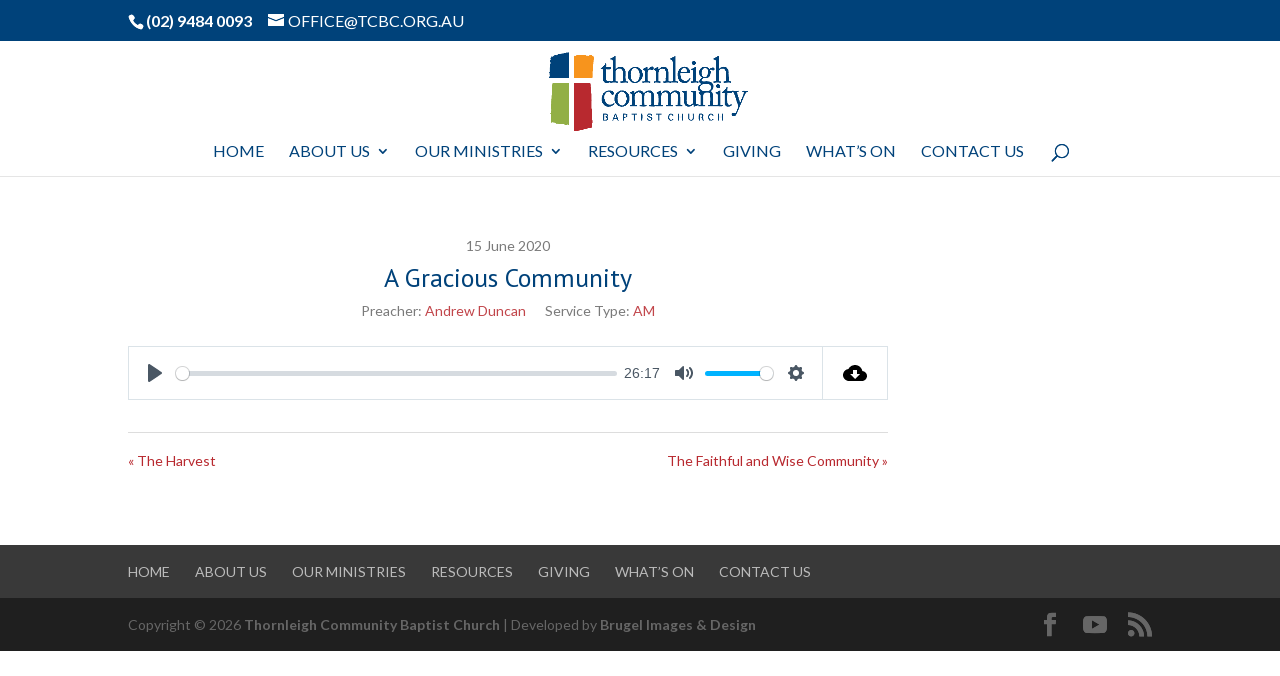

--- FILE ---
content_type: text/html; charset=UTF-8
request_url: https://www.tcbc.org.au/sermons/a-gracious-community/
body_size: 10739
content:
<!DOCTYPE html>
<html lang="en-AU">
<head>
	<meta charset="UTF-8" />
<meta http-equiv="X-UA-Compatible" content="IE=edge">
	<link rel="pingback" href="https://www.tcbc.org.au/xmlrpc.php" />

	<script type="text/javascript">
		document.documentElement.className = 'js';
	</script>

	<script>var et_site_url='https://www.tcbc.org.au';var et_post_id='35543';function et_core_page_resource_fallback(a,b){"undefined"===typeof b&&(b=a.sheet.cssRules&&0===a.sheet.cssRules.length);b&&(a.onerror=null,a.onload=null,a.href?a.href=et_site_url+"/?et_core_page_resource="+a.id+et_post_id:a.src&&(a.src=et_site_url+"/?et_core_page_resource="+a.id+et_post_id))}
</script><title>A Gracious Community | TCBC</title>
<meta name='robots' content='max-image-preview:large' />

<!-- This site is optimized with the Yoast SEO plugin v12.4 - https://yoast.com/wordpress/plugins/seo/ -->
<meta name="robots" content="max-snippet:-1, max-image-preview:large, max-video-preview:-1"/>
<link rel="canonical" href="https://www.tcbc.org.au/sermons/a-gracious-community/" />
<meta property="og:locale" content="en_US" />
<meta property="og:type" content="article" />
<meta property="og:title" content="A Gracious Community | TCBC" />
<meta property="og:description" content="Preacher: Andrew Duncan" />
<meta property="og:url" content="https://www.tcbc.org.au/sermons/a-gracious-community/" />
<meta property="og:site_name" content="TCBC" />
<meta property="article:publisher" content="https://www.facebook.com/thornleighcommunitybaptistchurch" />
<meta name="twitter:card" content="summary" />
<meta name="twitter:description" content="Preacher: Andrew Duncan" />
<meta name="twitter:title" content="A Gracious Community | TCBC" />
<meta name="twitter:site" content="@tcbc_official" />
<meta name="twitter:creator" content="@tcbc_official" />
<script type='application/ld+json' class='yoast-schema-graph yoast-schema-graph--main'>{"@context":"https://schema.org","@graph":[{"@type":"Organization","@id":"https://www.tcbc.org.au/#organization","name":"Thornleigh Community Baptist Church","url":"https://www.tcbc.org.au/","sameAs":["https://www.facebook.com/thornleighcommunitybaptistchurch","https://www.instagram.com/tcbc_official/","https://www.youtube.com/channel/UCbddodbUMPl3Z2nNrfLcmAw","https://twitter.com/tcbc_official"],"logo":{"@type":"ImageObject","@id":"https://www.tcbc.org.au/#logo","url":"https://i1.wp.com/www.tcbc.org.au/wp-content/uploads/2016/09/TBC-Logo-Colour1.png?fit=1400%2C568&ssl=1","width":1400,"height":568,"caption":"Thornleigh Community Baptist Church"},"image":{"@id":"https://www.tcbc.org.au/#logo"}},{"@type":"WebSite","@id":"https://www.tcbc.org.au/#website","url":"https://www.tcbc.org.au/","name":"TCBC","publisher":{"@id":"https://www.tcbc.org.au/#organization"},"potentialAction":{"@type":"SearchAction","target":"https://www.tcbc.org.au/?s={search_term_string}","query-input":"required name=search_term_string"}},{"@type":"WebPage","@id":"https://www.tcbc.org.au/sermons/a-gracious-community/#webpage","url":"https://www.tcbc.org.au/sermons/a-gracious-community/","inLanguage":"en-AU","name":"A Gracious Community | TCBC","isPartOf":{"@id":"https://www.tcbc.org.au/#website"},"datePublished":"2020-06-14T23:29:46+10:00","dateModified":"2020-06-14T23:29:46+10:00"}]}</script>
<!-- / Yoast SEO plugin. -->

<link rel='dns-prefetch' href='//s0.wp.com' />
<link rel='dns-prefetch' href='//secure.gravatar.com' />
<link rel='dns-prefetch' href='//fonts.googleapis.com' />
<link rel='dns-prefetch' href='//s.w.org' />
<link rel="alternate" type="application/rss+xml" title="TCBC &raquo; Feed" href="https://www.tcbc.org.au/feed/" />
<link rel="alternate" type="application/rss+xml" title="TCBC &raquo; Comments Feed" href="https://www.tcbc.org.au/comments/feed/" />
<script type="text/javascript">
window._wpemojiSettings = {"baseUrl":"https:\/\/s.w.org\/images\/core\/emoji\/14.0.0\/72x72\/","ext":".png","svgUrl":"https:\/\/s.w.org\/images\/core\/emoji\/14.0.0\/svg\/","svgExt":".svg","source":{"concatemoji":"https:\/\/www.tcbc.org.au\/wp-includes\/js\/wp-emoji-release.min.js?ver=6.0"}};
/*! This file is auto-generated */
!function(e,a,t){var n,r,o,i=a.createElement("canvas"),p=i.getContext&&i.getContext("2d");function s(e,t){var a=String.fromCharCode,e=(p.clearRect(0,0,i.width,i.height),p.fillText(a.apply(this,e),0,0),i.toDataURL());return p.clearRect(0,0,i.width,i.height),p.fillText(a.apply(this,t),0,0),e===i.toDataURL()}function c(e){var t=a.createElement("script");t.src=e,t.defer=t.type="text/javascript",a.getElementsByTagName("head")[0].appendChild(t)}for(o=Array("flag","emoji"),t.supports={everything:!0,everythingExceptFlag:!0},r=0;r<o.length;r++)t.supports[o[r]]=function(e){if(!p||!p.fillText)return!1;switch(p.textBaseline="top",p.font="600 32px Arial",e){case"flag":return s([127987,65039,8205,9895,65039],[127987,65039,8203,9895,65039])?!1:!s([55356,56826,55356,56819],[55356,56826,8203,55356,56819])&&!s([55356,57332,56128,56423,56128,56418,56128,56421,56128,56430,56128,56423,56128,56447],[55356,57332,8203,56128,56423,8203,56128,56418,8203,56128,56421,8203,56128,56430,8203,56128,56423,8203,56128,56447]);case"emoji":return!s([129777,127995,8205,129778,127999],[129777,127995,8203,129778,127999])}return!1}(o[r]),t.supports.everything=t.supports.everything&&t.supports[o[r]],"flag"!==o[r]&&(t.supports.everythingExceptFlag=t.supports.everythingExceptFlag&&t.supports[o[r]]);t.supports.everythingExceptFlag=t.supports.everythingExceptFlag&&!t.supports.flag,t.DOMReady=!1,t.readyCallback=function(){t.DOMReady=!0},t.supports.everything||(n=function(){t.readyCallback()},a.addEventListener?(a.addEventListener("DOMContentLoaded",n,!1),e.addEventListener("load",n,!1)):(e.attachEvent("onload",n),a.attachEvent("onreadystatechange",function(){"complete"===a.readyState&&t.readyCallback()})),(e=t.source||{}).concatemoji?c(e.concatemoji):e.wpemoji&&e.twemoji&&(c(e.twemoji),c(e.wpemoji)))}(window,document,window._wpemojiSettings);
</script>
<meta content="THORNLEIGH COMMUNITY BAPTIST CHURCH v.1.0" name="generator"/><style type="text/css">
img.wp-smiley,
img.emoji {
	display: inline !important;
	border: none !important;
	box-shadow: none !important;
	height: 1em !important;
	width: 1em !important;
	margin: 0 0.07em !important;
	vertical-align: -0.1em !important;
	background: none !important;
	padding: 0 !important;
}
</style>
	<link rel='stylesheet' id='wp-block-library-css'  href='https://www.tcbc.org.au/wp-includes/css/dist/block-library/style.min.css?ver=6.0' type='text/css' media='all' />
<style id='global-styles-inline-css' type='text/css'>
body{--wp--preset--color--black: #000000;--wp--preset--color--cyan-bluish-gray: #abb8c3;--wp--preset--color--white: #ffffff;--wp--preset--color--pale-pink: #f78da7;--wp--preset--color--vivid-red: #cf2e2e;--wp--preset--color--luminous-vivid-orange: #ff6900;--wp--preset--color--luminous-vivid-amber: #fcb900;--wp--preset--color--light-green-cyan: #7bdcb5;--wp--preset--color--vivid-green-cyan: #00d084;--wp--preset--color--pale-cyan-blue: #8ed1fc;--wp--preset--color--vivid-cyan-blue: #0693e3;--wp--preset--color--vivid-purple: #9b51e0;--wp--preset--gradient--vivid-cyan-blue-to-vivid-purple: linear-gradient(135deg,rgba(6,147,227,1) 0%,rgb(155,81,224) 100%);--wp--preset--gradient--light-green-cyan-to-vivid-green-cyan: linear-gradient(135deg,rgb(122,220,180) 0%,rgb(0,208,130) 100%);--wp--preset--gradient--luminous-vivid-amber-to-luminous-vivid-orange: linear-gradient(135deg,rgba(252,185,0,1) 0%,rgba(255,105,0,1) 100%);--wp--preset--gradient--luminous-vivid-orange-to-vivid-red: linear-gradient(135deg,rgba(255,105,0,1) 0%,rgb(207,46,46) 100%);--wp--preset--gradient--very-light-gray-to-cyan-bluish-gray: linear-gradient(135deg,rgb(238,238,238) 0%,rgb(169,184,195) 100%);--wp--preset--gradient--cool-to-warm-spectrum: linear-gradient(135deg,rgb(74,234,220) 0%,rgb(151,120,209) 20%,rgb(207,42,186) 40%,rgb(238,44,130) 60%,rgb(251,105,98) 80%,rgb(254,248,76) 100%);--wp--preset--gradient--blush-light-purple: linear-gradient(135deg,rgb(255,206,236) 0%,rgb(152,150,240) 100%);--wp--preset--gradient--blush-bordeaux: linear-gradient(135deg,rgb(254,205,165) 0%,rgb(254,45,45) 50%,rgb(107,0,62) 100%);--wp--preset--gradient--luminous-dusk: linear-gradient(135deg,rgb(255,203,112) 0%,rgb(199,81,192) 50%,rgb(65,88,208) 100%);--wp--preset--gradient--pale-ocean: linear-gradient(135deg,rgb(255,245,203) 0%,rgb(182,227,212) 50%,rgb(51,167,181) 100%);--wp--preset--gradient--electric-grass: linear-gradient(135deg,rgb(202,248,128) 0%,rgb(113,206,126) 100%);--wp--preset--gradient--midnight: linear-gradient(135deg,rgb(2,3,129) 0%,rgb(40,116,252) 100%);--wp--preset--duotone--dark-grayscale: url('#wp-duotone-dark-grayscale');--wp--preset--duotone--grayscale: url('#wp-duotone-grayscale');--wp--preset--duotone--purple-yellow: url('#wp-duotone-purple-yellow');--wp--preset--duotone--blue-red: url('#wp-duotone-blue-red');--wp--preset--duotone--midnight: url('#wp-duotone-midnight');--wp--preset--duotone--magenta-yellow: url('#wp-duotone-magenta-yellow');--wp--preset--duotone--purple-green: url('#wp-duotone-purple-green');--wp--preset--duotone--blue-orange: url('#wp-duotone-blue-orange');--wp--preset--font-size--small: 13px;--wp--preset--font-size--medium: 20px;--wp--preset--font-size--large: 36px;--wp--preset--font-size--x-large: 42px;}.has-black-color{color: var(--wp--preset--color--black) !important;}.has-cyan-bluish-gray-color{color: var(--wp--preset--color--cyan-bluish-gray) !important;}.has-white-color{color: var(--wp--preset--color--white) !important;}.has-pale-pink-color{color: var(--wp--preset--color--pale-pink) !important;}.has-vivid-red-color{color: var(--wp--preset--color--vivid-red) !important;}.has-luminous-vivid-orange-color{color: var(--wp--preset--color--luminous-vivid-orange) !important;}.has-luminous-vivid-amber-color{color: var(--wp--preset--color--luminous-vivid-amber) !important;}.has-light-green-cyan-color{color: var(--wp--preset--color--light-green-cyan) !important;}.has-vivid-green-cyan-color{color: var(--wp--preset--color--vivid-green-cyan) !important;}.has-pale-cyan-blue-color{color: var(--wp--preset--color--pale-cyan-blue) !important;}.has-vivid-cyan-blue-color{color: var(--wp--preset--color--vivid-cyan-blue) !important;}.has-vivid-purple-color{color: var(--wp--preset--color--vivid-purple) !important;}.has-black-background-color{background-color: var(--wp--preset--color--black) !important;}.has-cyan-bluish-gray-background-color{background-color: var(--wp--preset--color--cyan-bluish-gray) !important;}.has-white-background-color{background-color: var(--wp--preset--color--white) !important;}.has-pale-pink-background-color{background-color: var(--wp--preset--color--pale-pink) !important;}.has-vivid-red-background-color{background-color: var(--wp--preset--color--vivid-red) !important;}.has-luminous-vivid-orange-background-color{background-color: var(--wp--preset--color--luminous-vivid-orange) !important;}.has-luminous-vivid-amber-background-color{background-color: var(--wp--preset--color--luminous-vivid-amber) !important;}.has-light-green-cyan-background-color{background-color: var(--wp--preset--color--light-green-cyan) !important;}.has-vivid-green-cyan-background-color{background-color: var(--wp--preset--color--vivid-green-cyan) !important;}.has-pale-cyan-blue-background-color{background-color: var(--wp--preset--color--pale-cyan-blue) !important;}.has-vivid-cyan-blue-background-color{background-color: var(--wp--preset--color--vivid-cyan-blue) !important;}.has-vivid-purple-background-color{background-color: var(--wp--preset--color--vivid-purple) !important;}.has-black-border-color{border-color: var(--wp--preset--color--black) !important;}.has-cyan-bluish-gray-border-color{border-color: var(--wp--preset--color--cyan-bluish-gray) !important;}.has-white-border-color{border-color: var(--wp--preset--color--white) !important;}.has-pale-pink-border-color{border-color: var(--wp--preset--color--pale-pink) !important;}.has-vivid-red-border-color{border-color: var(--wp--preset--color--vivid-red) !important;}.has-luminous-vivid-orange-border-color{border-color: var(--wp--preset--color--luminous-vivid-orange) !important;}.has-luminous-vivid-amber-border-color{border-color: var(--wp--preset--color--luminous-vivid-amber) !important;}.has-light-green-cyan-border-color{border-color: var(--wp--preset--color--light-green-cyan) !important;}.has-vivid-green-cyan-border-color{border-color: var(--wp--preset--color--vivid-green-cyan) !important;}.has-pale-cyan-blue-border-color{border-color: var(--wp--preset--color--pale-cyan-blue) !important;}.has-vivid-cyan-blue-border-color{border-color: var(--wp--preset--color--vivid-cyan-blue) !important;}.has-vivid-purple-border-color{border-color: var(--wp--preset--color--vivid-purple) !important;}.has-vivid-cyan-blue-to-vivid-purple-gradient-background{background: var(--wp--preset--gradient--vivid-cyan-blue-to-vivid-purple) !important;}.has-light-green-cyan-to-vivid-green-cyan-gradient-background{background: var(--wp--preset--gradient--light-green-cyan-to-vivid-green-cyan) !important;}.has-luminous-vivid-amber-to-luminous-vivid-orange-gradient-background{background: var(--wp--preset--gradient--luminous-vivid-amber-to-luminous-vivid-orange) !important;}.has-luminous-vivid-orange-to-vivid-red-gradient-background{background: var(--wp--preset--gradient--luminous-vivid-orange-to-vivid-red) !important;}.has-very-light-gray-to-cyan-bluish-gray-gradient-background{background: var(--wp--preset--gradient--very-light-gray-to-cyan-bluish-gray) !important;}.has-cool-to-warm-spectrum-gradient-background{background: var(--wp--preset--gradient--cool-to-warm-spectrum) !important;}.has-blush-light-purple-gradient-background{background: var(--wp--preset--gradient--blush-light-purple) !important;}.has-blush-bordeaux-gradient-background{background: var(--wp--preset--gradient--blush-bordeaux) !important;}.has-luminous-dusk-gradient-background{background: var(--wp--preset--gradient--luminous-dusk) !important;}.has-pale-ocean-gradient-background{background: var(--wp--preset--gradient--pale-ocean) !important;}.has-electric-grass-gradient-background{background: var(--wp--preset--gradient--electric-grass) !important;}.has-midnight-gradient-background{background: var(--wp--preset--gradient--midnight) !important;}.has-small-font-size{font-size: var(--wp--preset--font-size--small) !important;}.has-medium-font-size{font-size: var(--wp--preset--font-size--medium) !important;}.has-large-font-size{font-size: var(--wp--preset--font-size--large) !important;}.has-x-large-font-size{font-size: var(--wp--preset--font-size--x-large) !important;}
</style>
<link rel='stylesheet' id='esg-plugin-settings-css'  href='https://www.tcbc.org.au/wp-content/plugins/essential-grid/public/assets/css/settings.css?ver=3.1.1' type='text/css' media='all' />
<link rel='stylesheet' id='tp-fontello-css'  href='https://www.tcbc.org.au/wp-content/plugins/essential-grid/public/assets/font/fontello/css/fontello.css?ver=3.1.1' type='text/css' media='all' />
<link rel='stylesheet' id='tp-open-sans-css'  href='https://fonts.googleapis.com/css?family=Open+Sans%3A300%2C400%2C600%2C700%2C800&#038;ver=6.0' type='text/css' media='all' />
<link rel='stylesheet' id='tp-raleway-css'  href='https://fonts.googleapis.com/css?family=Raleway%3A100%2C200%2C300%2C400%2C500%2C600%2C700%2C800%2C900&#038;ver=6.0' type='text/css' media='all' />
<link rel='stylesheet' id='tp-droid-serif-css'  href='https://fonts.googleapis.com/css?family=Droid+Serif%3A400%2C700&#038;ver=6.0' type='text/css' media='all' />
<link rel='stylesheet' id='tp-sora-css'  href='https://fonts.googleapis.com/css?family=Sora%3A300%2C400%2C700&#038;ver=6.0' type='text/css' media='all' />
<link rel='stylesheet' id='wpfc-sm-styles-css'  href='https://www.tcbc.org.au/wp-content/plugins/sermon-manager-for-wordpress/assets/css/sermon.min.css?ver=2.18.0' type='text/css' media='all' />
<link rel='stylesheet' id='dashicons-css'  href='https://www.tcbc.org.au/wp-includes/css/dashicons.min.css?ver=6.0' type='text/css' media='all' />
<link rel='stylesheet' id='wpfc-sm-style-Divi-css'  href='https://www.tcbc.org.au/wp-content/plugins/sermon-manager-for-wordpress/assets/css/theme-specific/Divi.css?ver=2.18.0' type='text/css' media='all' />
<link rel='stylesheet' id='wpfc-sm-plyr-css-css'  href='https://www.tcbc.org.au/wp-content/plugins/sermon-manager-for-wordpress/assets/vendor/css/plyr.min.css?ver=3.4.7' type='text/css' media='all' />
<link rel='stylesheet' id='divi-parent-style-css'  href='https://www.tcbc.org.au/wp-content/themes/Divi/style.css?ver=6.0' type='text/css' media='all' />
<link rel='stylesheet' id='divi-style-css'  href='https://www.tcbc.org.au/wp-content/themes/thornleigh-community-baptist-church/style.css?ver=4.9.7' type='text/css' media='all' />
<link rel='stylesheet' id='et-builder-googlefonts-cached-css'  href='https://fonts.googleapis.com/css?family=PT+Sans:regular,italic,700,700italic|Lato:100,100italic,300,300italic,regular,italic,700,700italic,900,900italic&#038;subset=cyrillic,latin,latin-ext,cyrillic-ext&#038;display=swap' type='text/css' media='all' />
<link rel='stylesheet' id='jetpack_css-css'  href='https://www.tcbc.org.au/wp-content/plugins/jetpack/css/jetpack.css?ver=7.8' type='text/css' media='all' />
<script type='text/javascript' src='https://www.tcbc.org.au/wp-includes/js/jquery/jquery.min.js?ver=3.6.0' id='jquery-core-js'></script>
<script type='text/javascript' src='https://www.tcbc.org.au/wp-includes/js/jquery/jquery-migrate.min.js?ver=3.3.2' id='jquery-migrate-js'></script>
<script type='text/javascript' src='https://www.tcbc.org.au/wp-content/plugins/sermon-manager-for-wordpress/assets/vendor/js/plyr.polyfilled.min.js?ver=3.4.7' id='wpfc-sm-plyr-js'></script>
<script type='text/javascript' id='wpfc-sm-plyr-loader-js-extra'>
/* <![CDATA[ */
var sm_data = {"debug":"0","use_native_player_safari":"1"};
/* ]]> */
</script>
<script type='text/javascript' src='https://www.tcbc.org.au/wp-content/plugins/sermon-manager-for-wordpress/assets/js/plyr.min.js?ver=2.18.0' id='wpfc-sm-plyr-loader-js'></script>
<script type='text/javascript' id='wpfc-sm-verse-script-js-extra'>
/* <![CDATA[ */
var verse = {"bible_version":"NIV","language":"en_US"};
/* ]]> */
</script>
<script type='text/javascript' src='https://www.tcbc.org.au/wp-content/plugins/sermon-manager-for-wordpress/assets/vendor/js/verse.js?ver=2.18.0' id='wpfc-sm-verse-script-js'></script>
<link rel="https://api.w.org/" href="https://www.tcbc.org.au/wp-json/" /><link rel="alternate" type="application/json" href="https://www.tcbc.org.au/wp-json/wp/v2/wpfc_sermon/35543" /><link rel="EditURI" type="application/rsd+xml" title="RSD" href="https://www.tcbc.org.au/xmlrpc.php?rsd" />
<link rel="wlwmanifest" type="application/wlwmanifest+xml" href="https://www.tcbc.org.au/wp-includes/wlwmanifest.xml" /> 
<meta name="generator" content="WordPress 6.0" />
<link rel="alternate" type="application/json+oembed" href="https://www.tcbc.org.au/wp-json/oembed/1.0/embed?url=https%3A%2F%2Fwww.tcbc.org.au%2Fsermons%2Fa-gracious-community%2F" />
<link rel="alternate" type="text/xml+oembed" href="https://www.tcbc.org.au/wp-json/oembed/1.0/embed?url=https%3A%2F%2Fwww.tcbc.org.au%2Fsermons%2Fa-gracious-community%2F&#038;format=xml" />

<link rel='dns-prefetch' href='//v0.wordpress.com'/>
<link rel='dns-prefetch' href='//i0.wp.com'/>
<link rel='dns-prefetch' href='//i1.wp.com'/>
<link rel='dns-prefetch' href='//i2.wp.com'/>
<style type='text/css'>img#wpstats{display:none}</style><meta name="viewport" content="width=device-width, initial-scale=1.0, maximum-scale=1.0, user-scalable=0" /><link rel="preload" href="https://www.tcbc.org.au/wp-content/themes/Divi/core/admin/fonts/modules.ttf" as="font" crossorigin="anonymous"><link rel="icon" href="https://i1.wp.com/www.tcbc.org.au/wp-content/uploads/2016/05/cropped-Favicon.jpg?fit=32%2C32&#038;ssl=1" sizes="32x32" />
<link rel="icon" href="https://i1.wp.com/www.tcbc.org.au/wp-content/uploads/2016/05/cropped-Favicon.jpg?fit=192%2C192&#038;ssl=1" sizes="192x192" />
<link rel="apple-touch-icon" href="https://i1.wp.com/www.tcbc.org.au/wp-content/uploads/2016/05/cropped-Favicon.jpg?fit=180%2C180&#038;ssl=1" />
<meta name="msapplication-TileImage" content="https://i1.wp.com/www.tcbc.org.au/wp-content/uploads/2016/05/cropped-Favicon.jpg?fit=270%2C270&#038;ssl=1" />
<link rel="stylesheet" id="et-divi-customizer-global-cached-inline-styles" href="https://www.tcbc.org.au/wp-content/et-cache/global/et-divi-customizer-global-1767898770966887.min.css" onerror="et_core_page_resource_fallback(this, true)" onload="et_core_page_resource_fallback(this)" /></head>
<body class="wpfc_sermon-template-default single single-wpfc_sermon postid-35543 et_button_custom_icon et_pb_button_helper_class et_fixed_nav et_show_nav et_secondary_nav_enabled et_primary_nav_dropdown_animation_fade et_secondary_nav_dropdown_animation_expand et_header_style_centered et_pb_footer_columns3 et_cover_background et_pb_gutter osx et_pb_gutters2 et_smooth_scroll et_right_sidebar et_divi_theme et-db et_minified_js et_minified_css">
<svg xmlns="http://www.w3.org/2000/svg" viewBox="0 0 0 0" width="0" height="0" focusable="false" role="none" style="visibility: hidden; position: absolute; left: -9999px; overflow: hidden;" ><defs><filter id="wp-duotone-dark-grayscale"><feColorMatrix color-interpolation-filters="sRGB" type="matrix" values=" .299 .587 .114 0 0 .299 .587 .114 0 0 .299 .587 .114 0 0 .299 .587 .114 0 0 " /><feComponentTransfer color-interpolation-filters="sRGB" ><feFuncR type="table" tableValues="0 0.4980392156862745" /><feFuncG type="table" tableValues="0 0.4980392156862745" /><feFuncB type="table" tableValues="0 0.4980392156862745" /><feFuncA type="table" tableValues="1 1" /></feComponentTransfer><feComposite in2="SourceGraphic" operator="in" /></filter></defs></svg><svg xmlns="http://www.w3.org/2000/svg" viewBox="0 0 0 0" width="0" height="0" focusable="false" role="none" style="visibility: hidden; position: absolute; left: -9999px; overflow: hidden;" ><defs><filter id="wp-duotone-grayscale"><feColorMatrix color-interpolation-filters="sRGB" type="matrix" values=" .299 .587 .114 0 0 .299 .587 .114 0 0 .299 .587 .114 0 0 .299 .587 .114 0 0 " /><feComponentTransfer color-interpolation-filters="sRGB" ><feFuncR type="table" tableValues="0 1" /><feFuncG type="table" tableValues="0 1" /><feFuncB type="table" tableValues="0 1" /><feFuncA type="table" tableValues="1 1" /></feComponentTransfer><feComposite in2="SourceGraphic" operator="in" /></filter></defs></svg><svg xmlns="http://www.w3.org/2000/svg" viewBox="0 0 0 0" width="0" height="0" focusable="false" role="none" style="visibility: hidden; position: absolute; left: -9999px; overflow: hidden;" ><defs><filter id="wp-duotone-purple-yellow"><feColorMatrix color-interpolation-filters="sRGB" type="matrix" values=" .299 .587 .114 0 0 .299 .587 .114 0 0 .299 .587 .114 0 0 .299 .587 .114 0 0 " /><feComponentTransfer color-interpolation-filters="sRGB" ><feFuncR type="table" tableValues="0.5490196078431373 0.9882352941176471" /><feFuncG type="table" tableValues="0 1" /><feFuncB type="table" tableValues="0.7176470588235294 0.2549019607843137" /><feFuncA type="table" tableValues="1 1" /></feComponentTransfer><feComposite in2="SourceGraphic" operator="in" /></filter></defs></svg><svg xmlns="http://www.w3.org/2000/svg" viewBox="0 0 0 0" width="0" height="0" focusable="false" role="none" style="visibility: hidden; position: absolute; left: -9999px; overflow: hidden;" ><defs><filter id="wp-duotone-blue-red"><feColorMatrix color-interpolation-filters="sRGB" type="matrix" values=" .299 .587 .114 0 0 .299 .587 .114 0 0 .299 .587 .114 0 0 .299 .587 .114 0 0 " /><feComponentTransfer color-interpolation-filters="sRGB" ><feFuncR type="table" tableValues="0 1" /><feFuncG type="table" tableValues="0 0.2784313725490196" /><feFuncB type="table" tableValues="0.592156862745098 0.2784313725490196" /><feFuncA type="table" tableValues="1 1" /></feComponentTransfer><feComposite in2="SourceGraphic" operator="in" /></filter></defs></svg><svg xmlns="http://www.w3.org/2000/svg" viewBox="0 0 0 0" width="0" height="0" focusable="false" role="none" style="visibility: hidden; position: absolute; left: -9999px; overflow: hidden;" ><defs><filter id="wp-duotone-midnight"><feColorMatrix color-interpolation-filters="sRGB" type="matrix" values=" .299 .587 .114 0 0 .299 .587 .114 0 0 .299 .587 .114 0 0 .299 .587 .114 0 0 " /><feComponentTransfer color-interpolation-filters="sRGB" ><feFuncR type="table" tableValues="0 0" /><feFuncG type="table" tableValues="0 0.6470588235294118" /><feFuncB type="table" tableValues="0 1" /><feFuncA type="table" tableValues="1 1" /></feComponentTransfer><feComposite in2="SourceGraphic" operator="in" /></filter></defs></svg><svg xmlns="http://www.w3.org/2000/svg" viewBox="0 0 0 0" width="0" height="0" focusable="false" role="none" style="visibility: hidden; position: absolute; left: -9999px; overflow: hidden;" ><defs><filter id="wp-duotone-magenta-yellow"><feColorMatrix color-interpolation-filters="sRGB" type="matrix" values=" .299 .587 .114 0 0 .299 .587 .114 0 0 .299 .587 .114 0 0 .299 .587 .114 0 0 " /><feComponentTransfer color-interpolation-filters="sRGB" ><feFuncR type="table" tableValues="0.7803921568627451 1" /><feFuncG type="table" tableValues="0 0.9490196078431372" /><feFuncB type="table" tableValues="0.3529411764705883 0.4705882352941176" /><feFuncA type="table" tableValues="1 1" /></feComponentTransfer><feComposite in2="SourceGraphic" operator="in" /></filter></defs></svg><svg xmlns="http://www.w3.org/2000/svg" viewBox="0 0 0 0" width="0" height="0" focusable="false" role="none" style="visibility: hidden; position: absolute; left: -9999px; overflow: hidden;" ><defs><filter id="wp-duotone-purple-green"><feColorMatrix color-interpolation-filters="sRGB" type="matrix" values=" .299 .587 .114 0 0 .299 .587 .114 0 0 .299 .587 .114 0 0 .299 .587 .114 0 0 " /><feComponentTransfer color-interpolation-filters="sRGB" ><feFuncR type="table" tableValues="0.6509803921568628 0.403921568627451" /><feFuncG type="table" tableValues="0 1" /><feFuncB type="table" tableValues="0.4470588235294118 0.4" /><feFuncA type="table" tableValues="1 1" /></feComponentTransfer><feComposite in2="SourceGraphic" operator="in" /></filter></defs></svg><svg xmlns="http://www.w3.org/2000/svg" viewBox="0 0 0 0" width="0" height="0" focusable="false" role="none" style="visibility: hidden; position: absolute; left: -9999px; overflow: hidden;" ><defs><filter id="wp-duotone-blue-orange"><feColorMatrix color-interpolation-filters="sRGB" type="matrix" values=" .299 .587 .114 0 0 .299 .587 .114 0 0 .299 .587 .114 0 0 .299 .587 .114 0 0 " /><feComponentTransfer color-interpolation-filters="sRGB" ><feFuncR type="table" tableValues="0.09803921568627451 1" /><feFuncG type="table" tableValues="0 0.6627450980392157" /><feFuncB type="table" tableValues="0.8470588235294118 0.4196078431372549" /><feFuncA type="table" tableValues="1 1" /></feComponentTransfer><feComposite in2="SourceGraphic" operator="in" /></filter></defs></svg>	<div id="page-container">

					<div id="top-header">
			<div class="container clearfix">

			
				<div id="et-info">
									<span id="et-info-phone">(02) 9484 0093</span>
				
									<a href="mailto:office@tcbc.org.au"><span id="et-info-email">office@tcbc.org.au</span></a>
				
								</div> <!-- #et-info -->

			
				<div id="et-secondary-menu">
								</div> <!-- #et-secondary-menu -->

			</div> <!-- .container -->
		</div> <!-- #top-header -->
		
	
			<header id="main-header" data-height-onload="99">
			<div class="container clearfix et_menu_container">
							<div class="logo_container">
					<span class="logo_helper"></span>
					<a href="https://www.tcbc.org.au/">
						<img src="http://www.tcbc.org.au/wp-content/uploads/2016/09/TBC-Logo-Colour1.png" width="1400" height="568" alt="TCBC" id="logo" data-height-percentage="100" />
					</a>
				</div>
							<div id="et-top-navigation" data-height="99" data-fixed-height="99">
											<nav id="top-menu-nav">
						<ul id="top-menu" class="nav"><li id="menu-item-24922" class="menu-item menu-item-type-post_type menu-item-object-page menu-item-home menu-item-24922"><a href="https://www.tcbc.org.au/">Home</a></li>
<li id="menu-item-77" class="menu-item menu-item-type-post_type menu-item-object-page menu-item-has-children menu-item-77"><a href="https://www.tcbc.org.au/about/">About Us</a>
<ul class="sub-menu">
	<li id="menu-item-24680" class="menu-item menu-item-type-post_type menu-item-object-page menu-item-24680"><a href="https://www.tcbc.org.au/about/our-services/">Church Services</a></li>
	<li id="menu-item-143" class="menu-item menu-item-type-post_type menu-item-object-page menu-item-143"><a href="https://www.tcbc.org.au/about/our-team/">Our Team</a></li>
	<li id="menu-item-24679" class="menu-item menu-item-type-post_type menu-item-object-page menu-item-24679"><a href="https://www.tcbc.org.au/about/vision/">Vision</a></li>
	<li id="menu-item-81762" class="menu-item menu-item-type-post_type menu-item-object-page menu-item-81762"><a href="https://www.tcbc.org.au/about/our-beliefs/">Our Beliefs</a></li>
	<li id="menu-item-27752" class="menu-item menu-item-type-post_type menu-item-object-page menu-item-27752"><a href="https://www.tcbc.org.au/safechurch/">Safe Church</a></li>
</ul>
</li>
<li id="menu-item-24627" class="menu-item menu-item-type-post_type menu-item-object-page menu-item-has-children menu-item-24627"><a href="https://www.tcbc.org.au/ministries/">Our Ministries</a>
<ul class="sub-menu">
	<li id="menu-item-82853" class="menu-item menu-item-type-post_type menu-item-object-page menu-item-82853"><a href="https://www.tcbc.org.au/ministries/children-and-families/">Children and Families</a></li>
	<li id="menu-item-40301" class="menu-item menu-item-type-custom menu-item-object-custom menu-item-40301"><a href="http://www.tcbc.org.au/ministries/youth">Youth</a></li>
	<li id="menu-item-24917" class="menu-item menu-item-type-post_type menu-item-object-page menu-item-24917"><a href="https://www.tcbc.org.au/ministries/young-adults/">Young Adults</a></li>
	<li id="menu-item-24664" class="menu-item menu-item-type-post_type menu-item-object-page menu-item-24664"><a href="https://www.tcbc.org.au/ministries/adults/">Women and Men’s Ministries</a></li>
	<li id="menu-item-24918" class="menu-item menu-item-type-post_type menu-item-object-page menu-item-24918"><a href="https://www.tcbc.org.au/ministries/lifegroups/">LifeGroups</a></li>
	<li id="menu-item-24665" class="menu-item menu-item-type-post_type menu-item-object-page menu-item-24665"><a href="https://www.tcbc.org.au/ministries/mission/">Mission</a></li>
	<li id="menu-item-54519" class="menu-item menu-item-type-post_type menu-item-object-page menu-item-54519"><a href="https://www.tcbc.org.au/ministries/seniors-ministries/">Seniors’ Ministries</a></li>
</ul>
</li>
<li id="menu-item-24631" class="menu-item menu-item-type-post_type menu-item-object-page menu-item-has-children menu-item-24631"><a href="https://www.tcbc.org.au/resources/">Resources</a>
<ul class="sub-menu">
	<li id="menu-item-24673" class="menu-item menu-item-type-post_type menu-item-object-page menu-item-24673"><a href="https://www.tcbc.org.au/resources/sermons/">Sermons</a></li>
	<li id="menu-item-24672" class="menu-item menu-item-type-post_type menu-item-object-page menu-item-24672"><a href="https://www.tcbc.org.au/resources/bible-studies/">Bible Studies</a></li>
	<li id="menu-item-81476" class="menu-item menu-item-type-post_type menu-item-object-page menu-item-81476"><a href="https://www.tcbc.org.au/alpha/">ALPHA</a></li>
</ul>
</li>
<li id="menu-item-25070" class="menu-item menu-item-type-post_type menu-item-object-page menu-item-25070"><a href="https://www.tcbc.org.au/give/">Giving</a></li>
<li id="menu-item-24704" class="menu-item menu-item-type-custom menu-item-object-custom menu-item-24704"><a href="/tcbc-test/whats-on/">What&#8217;s On</a></li>
<li id="menu-item-92" class="menu-item menu-item-type-post_type menu-item-object-page menu-item-92"><a href="https://www.tcbc.org.au/contact-us/">Contact Us</a></li>
</ul>						</nav>
					
					
					
										<div id="et_top_search">
						<span id="et_search_icon"></span>
					</div>
					
					<div id="et_mobile_nav_menu">
				<div class="mobile_nav closed">
					<span class="select_page">Select Page</span>
					<span class="mobile_menu_bar mobile_menu_bar_toggle"></span>
				</div>
			</div>				</div> <!-- #et-top-navigation -->
			</div> <!-- .container -->
			<div class="et_search_outer">
				<div class="container et_search_form_container">
					<form role="search" method="get" class="et-search-form" action="https://www.tcbc.org.au/">
					<input type="search" class="et-search-field" placeholder="Search &hellip;" value="" name="s" title="Search for:" />					</form>
					<span class="et_close_search_field"></span>
				</div>
			</div>
		</header> <!-- #main-header -->
			<div id="et-main-area">
	
<div id="main-content"><div class="container"><div id="content-area" class="clearfix"><main id="left-area" class="wpfc-sermon-container wpfc-divi ">
<article id="post-35543" class="wpfc_preacher-andrew-duncan wpfc-sermon-single post-35543 wpfc_sermon type-wpfc_sermon status-publish hentry wpfc_service_type-am">
		<div class="wpfc-sermon-single-inner">
				<div class="wpfc-sermon-single-main">
			<div class="wpfc-sermon-single-header">
				<div class="wpfc-sermon-single-meta-item wpfc-sermon-single-meta-date">
											15 June 2020									</div>
									<h2 class="wpfc-sermon-single-title">A Gracious Community</h2>
								<div class="wpfc-sermon-single-meta">
											<div class="wpfc-sermon-single-meta-item wpfc-sermon-single-meta-preacher ">
							<span class="wpfc-sermon-single-meta-prefix">Preacher:</span>
							<span class="wpfc-sermon-single-meta-text"><a href="https://www.tcbc.org.au/preacher/andrew-duncan/" rel="tag">Andrew Duncan</a></span>
						</div>
																										<div class="wpfc-sermon-single-meta-item wpfc-sermon-single-meta-service">
							<span class="wpfc-sermon-single-meta-prefix">
								Service Type:</span>
							<span class="wpfc-sermon-single-meta-text"><a href="https://www.tcbc.org.au/service-type/am/" rel="tag">AM</a></span>
						</div>
									</div>
			</div>
			
			<div class="wpfc-sermon-single-media">
								
														<div class="wpfc-sermon-single-audio player-plyr">
						<audio controls preload="metadata" class="wpfc-sermon-player " ><source src="https://www.tcbc.org.au/wp-content/uploads/sermons/2020/06/2020-06-14-1.mp3" type="audio/mp3"></audio>						<a class="wpfc-sermon-single-audio-download"
								href="https://www.tcbc.org.au/wp-content/uploads/sermons/2020/06/2020-06-14-1.mp3"
								download="2020-06-14-1.mp3"
								 rel = "nofollow" title="Download Audio File">
							<svg fill="#000000" height="24" viewBox="0 0 24 24" width="24"
									xmlns="http://www.w3.org/2000/svg">
								<path d="M0 0h24v24H0z" fill="none"></path>
								<path d="M19.35 10.04C18.67 6.59 15.64 4 12 4 9.11 4 6.6 5.64 5.35 8.04 2.34 8.36 0 10.91 0 14c0 3.31 2.69 6 6 6h13c2.76 0 5-2.24 5-5 0-2.64-2.05-4.78-4.65-4.96zM17 13l-5 5-5-5h3V9h4v4h3z"></path>
							</svg>
						</a>
					</div>
							</div>			
									<div class="wpfc-sermon-single-description">
									
				</div>
								
				
						
												<div class="wpfc-sermon-single-navigation">
													<a href="https://www.tcbc.org.au/sermons/the-harvest/" class="previous-sermon">&laquo; The Harvest</a>
																			<a href="https://www.tcbc.org.au/sermons/the-faithful-and-wise-community/" class="next-sermon">The Faithful and Wise Community &raquo;</a>
											</div>
									</div>
			</div>
	</article>

</main></div></div></div>

	<span class="et_pb_scroll_top et-pb-icon"></span>


			<footer id="main-footer">
				

		
				<div id="et-footer-nav">
					<div class="container">
						<ul id="menu-primary-menu" class="bottom-nav"><li class="menu-item menu-item-type-post_type menu-item-object-page menu-item-home menu-item-24922"><a href="https://www.tcbc.org.au/">Home</a></li>
<li class="menu-item menu-item-type-post_type menu-item-object-page menu-item-has-children menu-item-77"><a href="https://www.tcbc.org.au/about/">About Us</a></li>
<li class="menu-item menu-item-type-post_type menu-item-object-page menu-item-has-children menu-item-24627"><a href="https://www.tcbc.org.au/ministries/">Our Ministries</a></li>
<li class="menu-item menu-item-type-post_type menu-item-object-page menu-item-has-children menu-item-24631"><a href="https://www.tcbc.org.au/resources/">Resources</a></li>
<li class="menu-item menu-item-type-post_type menu-item-object-page menu-item-25070"><a href="https://www.tcbc.org.au/give/">Giving</a></li>
<li class="menu-item menu-item-type-custom menu-item-object-custom menu-item-24704"><a href="/tcbc-test/whats-on/">What&#8217;s On</a></li>
<li class="menu-item menu-item-type-post_type menu-item-object-page menu-item-92"><a href="https://www.tcbc.org.au/contact-us/">Contact Us</a></li>
</ul>					</div>
				</div> <!-- #et-footer-nav -->

			
				<div id="footer-bottom">
					<div class="container clearfix">
				<ul class="et-social-icons">

	<li class="et-social-icon et-social-facebook">
		<a href="https://www.facebook.com/thornleighcommunitybaptistchurch" class="icon">
			<span>Facebook</span>
		</a>
	</li>


    <li class="et-social-icon et-social-youtube">
<a href="https://www.youtube.com/channel/UCbddodbUMPl3Z2nNrfLcmAw" class="icon">
<span>YouTube</span>
</a>
</li>

	<li class="et-social-icon et-social-rss">
		<a href="https://www.tcbc.org.au/sermons/feed/" class="icon">
			<span>RSS</span>
		</a>
	</li>

</ul>
						<p id="footer-info">Copyright &copy; 2026 <a href="http://www.tcbc.org.au">Thornleigh Community Baptist Church</a> | Developed by <a href="http://www.tcbc.org.au">Brugel Images & Design</a></p>
					</div>	<!-- .container -->
				</div>
			</footer> <!-- #main-footer -->
		</div> <!-- #et-main-area -->


	</div> <!-- #page-container -->

		<div style="display:none">
	</div>
<script type="text/javascript">/* <![CDATA[ */ jQuery(document).ready( function() { jQuery.post( "https://www.tcbc.org.au/wp-admin/admin-ajax.php", { action : "wpfc_entry_views", _ajax_nonce : "fc60b652c2", post_id : 35543 } ); } ); /* ]]> */</script>
<script type='text/javascript' src='https://www.tcbc.org.au/wp-includes/js/dist/vendor/regenerator-runtime.min.js?ver=0.13.9' id='regenerator-runtime-js'></script>
<script type='text/javascript' src='https://www.tcbc.org.au/wp-includes/js/dist/vendor/wp-polyfill.min.js?ver=3.15.0' id='wp-polyfill-js'></script>
<script type='text/javascript' src='https://www.tcbc.org.au/wp-includes/js/dist/dom-ready.min.js?ver=d996b53411d1533a84951212ab6ac4ff' id='wp-dom-ready-js'></script>
<script type='text/javascript' src='https://www.tcbc.org.au/wp-content/plugins/jetpack/_inc/build/photon/photon.min.js?ver=20190901' id='jetpack-photon-js'></script>
<script type='text/javascript' src='https://s0.wp.com/wp-content/js/devicepx-jetpack.js?ver=202604' id='devicepx-js'></script>
<script type='text/javascript' src='https://secure.gravatar.com/js/gprofiles.js?ver=2026Janaa' id='grofiles-cards-js'></script>
<script type='text/javascript' id='wpgroho-js-extra'>
/* <![CDATA[ */
var WPGroHo = {"my_hash":""};
/* ]]> */
</script>
<script type='text/javascript' src='https://www.tcbc.org.au/wp-content/plugins/jetpack/modules/wpgroho.js?ver=6.0' id='wpgroho-js'></script>
<script type='text/javascript' id='divi-custom-script-js-extra'>
/* <![CDATA[ */
var DIVI = {"item_count":"%d Item","items_count":"%d Items"};
var et_shortcodes_strings = {"previous":"Previous","next":"Next"};
var et_pb_custom = {"ajaxurl":"https:\/\/www.tcbc.org.au\/wp-admin\/admin-ajax.php","images_uri":"https:\/\/www.tcbc.org.au\/wp-content\/themes\/Divi\/images","builder_images_uri":"https:\/\/www.tcbc.org.au\/wp-content\/themes\/Divi\/includes\/builder\/images","et_frontend_nonce":"1c5f582b80","subscription_failed":"Please, check the fields below to make sure you entered the correct information.","et_ab_log_nonce":"f3130df742","fill_message":"Please, fill in the following fields:","contact_error_message":"Please, fix the following errors:","invalid":"Invalid email","captcha":"Captcha","prev":"Prev","previous":"Previous","next":"Next","wrong_captcha":"You entered the wrong number in captcha.","wrong_checkbox":"Checkbox","ignore_waypoints":"no","is_divi_theme_used":"1","widget_search_selector":".widget_search","ab_tests":[],"is_ab_testing_active":"","page_id":"35543","unique_test_id":"","ab_bounce_rate":"5","is_cache_plugin_active":"yes","is_shortcode_tracking":"","tinymce_uri":""}; var et_builder_utils_params = {"condition":{"diviTheme":true,"extraTheme":false},"scrollLocations":["app","top"],"builderScrollLocations":{"desktop":"app","tablet":"app","phone":"app"},"onloadScrollLocation":"app","builderType":"fe"}; var et_frontend_scripts = {"builderCssContainerPrefix":"#et-boc","builderCssLayoutPrefix":"#et-boc .et-l"};
var et_pb_box_shadow_elements = [];
var et_pb_motion_elements = {"desktop":[],"tablet":[],"phone":[]};
var et_pb_sticky_elements = [];
/* ]]> */
</script>
<script type='text/javascript' src='https://www.tcbc.org.au/wp-content/themes/Divi/js/custom.unified.js?ver=4.9.7' id='divi-custom-script-js'></script>
<script type='text/javascript' id='et-builder-cpt-modules-wrapper-js-extra'>
/* <![CDATA[ */
var et_modules_wrapper = {"builderCssContainerPrefix":"#et-boc","builderCssLayoutPrefix":"#et-boc .et-l"};
/* ]]> */
</script>
<script type='text/javascript' src='https://www.tcbc.org.au/wp-content/themes/Divi/includes/builder/scripts/cpt-modules-wrapper.js?ver=4.9.7' id='et-builder-cpt-modules-wrapper-js'></script>
<script type='text/javascript' src='https://www.tcbc.org.au/wp-content/themes/Divi/core/admin/js/common.js?ver=4.9.7' id='et-core-common-js'></script>
<!-- Child theme custom CSS created by Divi Children - http://divi4u.com/divi-children-plugin/ -->
<style type="text/css" media="screen">
 #footer-widgets {padding-top:80px;}
 .footer-widget {margin-bottom:50px!important;}
 #main-footer { background-color:#2e2e2e!important;}
 .footer-widget .title {font-size:18px;}
 #footer-bottom { background-color:#1f1f1f;}
 #footer-bottom {padding:15px 0 5px;}
 #footer-info, #footer-info a {color:#666666;}
 #footer-info, #footer-info a {font-size:14px;}
 #footer-bottom ul.et-social-icons li a {font-size:24px;}
 #footer-bottom ul.et-social-icons li {margin-left:18px;}
 #sidebar .et_pb_widget {margin: 0 0 30px 20px;}
 #main-content .container:before {display:none;}
 #sidebar h4.widgettitle {font-size:18px;}
 #sidebar li {padding: 6px 10px 6px 10px; position: relative; margin: 10px 0; background: #f4f4f4;}
 #sidebar li, #sidebar li a {font-size:14px;}
</style>
<!-- End Child theme custom CSS -->

<script type='text/javascript' src='https://stats.wp.com/e-202604.js' async='async' defer='defer'></script>
<script type='text/javascript'>
	_stq = window._stq || [];
	_stq.push([ 'view', {v:'ext',j:'1:7.8',blog:'112174591',post:'35543',tz:'11',srv:'www.tcbc.org.au'} ]);
	_stq.push([ 'clickTrackerInit', '112174591', '35543' ]);
</script>
</body>
</html>